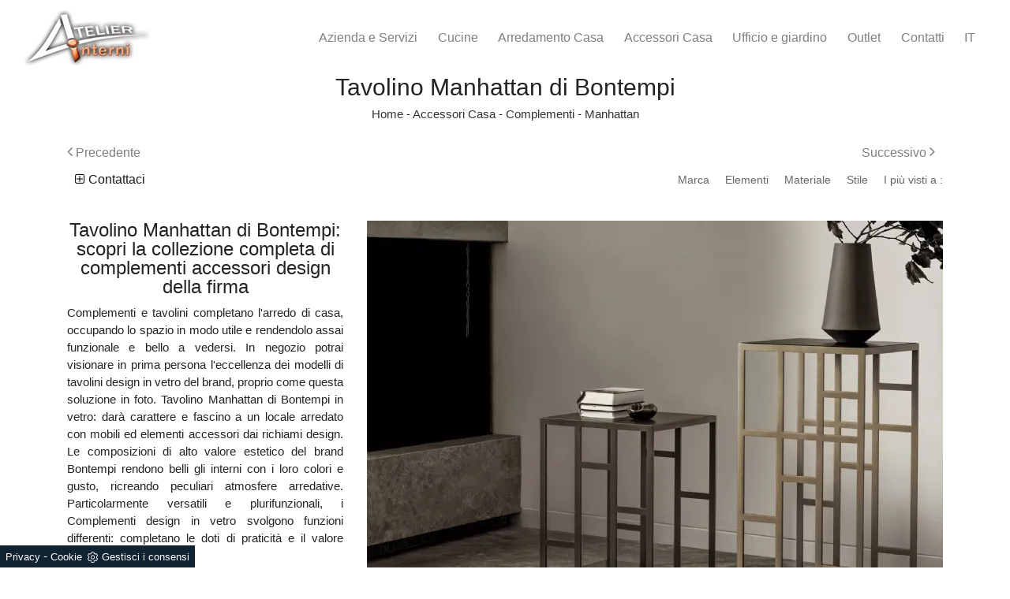

--- FILE ---
content_type: text/html; Charset=UTF-8
request_url: https://www.atelier-interni.it/accessori-casa/complementi/manhattan-bontempi
body_size: 12113
content:
<!doctype html>
<html prefix="og: http://ogp.me/ns#" lang="it">
<head>
<meta charset="utf-8">
<title>Tavolino Manhattan di Bontempi</title>
<script type="application/ld+json">
{
 "@context": "http://schema.org",
 "@type": "BreadcrumbList",
 "itemListElement":
 [
  {
   "@type": "ListItem",
   "position": 1,
   "item":
   {
    "@id": "http://www.atelier-interni.it/accessori-casa",
    "name": "Accessori Casa"
    }
  },
  {
   "@type": "ListItem",
  "position": 2,
  "item":
   {
     "@id": "http://www.atelier-interni.it/accessori-casa/complementi",
     "name": "Complementi"
   }
  },
  {
   "@type": "ListItem",
  "position": 3,
  "item":
   {
     "@id": "http://www.atelier-interni.it/accessori-casa/complementi/manhattan-bontempi",
     "name": "Manhattan"
   }
  }
 ]
}
</script>
<meta name="description" content="Complementi accessori e tavolini Bontempi: scopri come completare i tuoi spazi design con il modello Manhattan.">
<meta name="robots" content="index, follow">
<meta name="viewport" content="width=device-width, initial-scale=1, shrink-to-fit=no">
<link rel="canonical" href="https://www.atelier-interni.it/accessori-casa/complementi/manhattan-bontempi">
<meta property="og:title" content="Tavolino Manhattan di Bontempi">
<meta property="og:type" content="website">
<meta property="og:url" content="https://www.atelier-interni.it/accessori-casa/complementi/manhattan-bontempi">
<meta property="og:image" content="https://www.atelier-interni.it/img/490/accessori-casa-complementi-manhattan-bontempi_nit_1177734.webp">
<meta property="og:description" content="Complementi accessori e tavolini Bontempi: scopri come completare i tuoi spazi design con il modello Manhattan.">
<link rel="shortcut icon" href="/490/imgs/favicon.ico">
  <link rel="stylesheet" href="/490/css/css-mobi/bootstrap.min.css">
  <link rel="stylesheet" href="/490/css/css-mobi/bootstrap-grid.min.css">
  <link rel="stylesheet" href="/490/css/css-mobi/bootstrap-reboot.min.css">
  <link rel="stylesheet" href="/490/css/css-mobi/mbr-additional.css">
  <link rel="stylesheet" href="/490/css/css-mobi/style.css">
<link rel="stylesheet" href="/490/css/style_m.css">
<link rel="stylesheet" href="/490/css/style.css">
<link rel="stylesheet" href="/490/css/swiper.min.css">
  <link rel="stylesheet" href="/490/css/slick-theme.css">
  <link rel="stylesheet" href="/490/css/slick.css">
<link rel="stylesheet" href="/@/grafiche/icon/icons.css">
<link rel="stylesheet" href="/@/grafiche/css/font-awesome.min.css">
<style>
.selector-for-some-widget{box-sizing: content-box}
</style>
<script src="/@/essentials/gtm-library.js"></script>
<script src="/@/essentials/essential.js"></script>
<script src="/@/essentials/facebookv1.js"></script>

<!-- script head -->
<script>
function okEssentialGTM() {
  const gAdsContainer = '##_gtm_container##',
        gAdsInitUrl = '##_gtm_init_config_url##',
        gAdsEveryPageContainer = '',
        gAdsTksPageContainer = '';

  if (gAdsContainer && gAdsInitUrl) {
//    gtmInit(gAdsInitUrl, gAdsContainer);
    gtmEveryPageContainer && gtmEveryPage(gAdsEveryPageContainer);
    gtmTksPageContainer && gtmThankTouPage(gAdsTksPageContainer);
  }
}

function okEssentialFb() {
  const fbPixelCode = '',
        fbPixelUrl = '';

  if (fbPixelCode && fbPixelUrl) {
    pixel(fbPixelCode, fbPixelUrl);
  }

}

function allowADV() {}

function allowConfort() {}

function allowAnal() {
  okEssentialGTM();
  okEssentialFb();
}

window.addEventListener('DOMContentLoaded', function () {
  const cookiePrelude = getCookie("CookieConsent"),
    ifAdv = cookiePrelude ? cookiePrelude.includes("adv") : true,
    ifConfort = cookiePrelude ? cookiePrelude.includes("confort") : true,
    ifAnal = cookiePrelude ? cookiePrelude.includes("performance") : true;

  !ifAdv && allowADV();
  !ifConfort && allowConfort();
  !ifAnal && allowAnal();

  // overlay on contact form submit
  holdOnOnSubmit();
})
</script>
<!-- fine script head -->
</head>
<body>
  
<script src="/490/js/jquery.min.js"></script>
<script src="/490/js/bootstrap.min.js"></script>
<script src="/490/js/smooth-scroll.js"></script>
<script src="/490/js/swiper.min.js"></script> 
<script src="/490/js/slick.min.js"></script>
  
<!--BANNER COOKIE-->
<div class="bannerCookie"></div>
<script>var linguaSito = "it";</script>
<script src="/core/api/cookie/getCookie.min.js"></script>
<script src="/core/api/cookie/cookie.min.js"></script>
<script>
  var CookieConsent = getCookie("CookieConsent");
  if( CookieConsent ){
    var seAdv = CookieConsent.includes("adv");
    var seConfort = CookieConsent.includes("confort");
    var seAnal = CookieConsent.includes("performance");
  }else{
    var seAdv = true;
    var seConfort = true;
  }
  if( seAdv ){
    //NON VANNO ATTIVATI I COOKIE PUBBLICITARI
  }else{
    //VANNO ATTIVATI I COOKIE PUBBLICITARI
    siADV();
  }
  if( seConfort ){
    //NON VANNO ATTIVATI I COOKIE CONFORT
  }else{
    //VANNO ATTIVATI I COOKIE CONFORT
    siPerformance();
  }
  if( seAnal ){
    //NON VANNO ATTIVATI I COOKIE ANALITICI
  }else{
    //VANNO ATTIVATI I COOKIE ANALITICI
    siAnal();
  }
  function siPerformance(){
    
  };
  function siAnal(){
    
  };
  function siADV(){
   
  };
</script>
<!--FINE BANNER COOKIE--> 
  
<!-- Script per scrolldown morbido-->
<script type="text/javascript">
$(document).on('click', 'a[href^="#"]', function (event) {
    event.preventDefault();
    $('html, body').animate({
        scrollTop: $($.attr(this, 'href')).offset().top
    }, 500);
});
</script>
<!-- Fine script -->

<div class="container-fluid">
<nav class="navbar navbar-expand-lg navbar-light">
  <a class="navbar-brand" href="/"><img class="img-fluid" src="/490/imgs/logo.jpg"></a>
  <button class="navbar-toggler" type="button" data-toggle="collapse" data-target="#navbarNavDropdown" aria-controls="navbarNavDropdown" aria-expanded="false" aria-label="Toggle navigation">
    <span class="navbar-toggler-icon"></span>
  </button>
  <div class="collapse navbar-collapse justify-content-end" id="navbarNavDropdown">
    <ul class="navbar-nav"><li class="nav-item dropdown">
  <a href="/azienda" title="Azienda e Servizi" class="nav-link dropdown-toggle" id="navbarDropdownMenuLink" aria-haspopup="true" aria-expanded="false">Azienda e Servizi</a>
  <div class="dropdown-menu" aria-labelledby="navbarDropdownMenuLink">
    <a class="dropdown-item" href="/cataloghi" title="Cataloghi">Cataloghi</a>
    <a class="dropdown-item" href="/azienda/brand" title="Brand">Brand</a>
  </div>
</li><li class="nav-item dropdown"><a href="/cucine" title="Cucine" class="nav-link dropdown-toggle" id="navbarDropdownMenuLink" aria-haspopup="true" aria-expanded="false">Cucine</a>    <div class="dropdown-menu" aria-labelledby="navbarDropdownMenuLink"><a  rel="nofollow" class="dropdown-item" href="/cucine/cucine-design" title="Cucine Design">Cucine Design</a> <a  rel="nofollow" class="dropdown-item" href="/cucine/cucine-moderne" title="Cucine Moderne">Cucine Moderne</a> <a  rel="nofollow" class="dropdown-item" href="/cucine/cucine-classiche" title="Cucine Classiche">Cucine Classiche</a> <a  rel="nofollow" class="dropdown-item" href="/cucine/cucine-in-muratura" title="Cucine in Muratura">Cucine in Muratura</a> </div></li><li class="nav-item dropdown"><a href="/arredamento-casa" title="Arredamento Casa" class="nav-link dropdown-toggle" id="navbarDropdownMenuLink" aria-haspopup="true" aria-expanded="false">Arredamento Casa</a>    <div class="dropdown-menu" aria-labelledby="navbarDropdownMenuLink"><a  rel="nofollow" class="dropdown-item" href="/arredamento-casa/librerie" title="Librerie">Librerie</a> <a  rel="nofollow" class="dropdown-item" href="/arredamento-casa/pareti-attrezzate" title="Pareti Attrezzate">Pareti Attrezzate</a> <a  rel="nofollow" class="dropdown-item" href="/arredamento-casa/madie" title="Madie">Madie</a> <a  rel="nofollow" class="dropdown-item" href="/arredamento-casa/salotti" title="Salotti">Salotti</a> <a  rel="nofollow" class="dropdown-item" href="/arredamento-casa/poltrone" title="Poltrone">Poltrone</a> <a  rel="nofollow" class="dropdown-item" href="/arredamento-casa/pensili" title="Pensili">Pensili</a> <a  rel="nofollow" class="dropdown-item" href="/arredamento-casa/mobili-porta-tv" title="Mobili Porta Tv">Mobili Porta Tv</a> <a  rel="nofollow" class="dropdown-item" href="/arredamento-casa/mobili-ingresso" title="Mobili ingresso">Mobili ingresso</a> <a  rel="nofollow" class="dropdown-item" href="/arredamento-casa/tavoli" title="Tavoli">Tavoli</a> <a  rel="nofollow" class="dropdown-item" href="/arredamento-casa/sedie" title="Sedie">Sedie</a> <a  rel="nofollow" class="dropdown-item" href="/arredamento-casa/letti" title="Letti">Letti</a> <a  rel="nofollow" class="dropdown-item" href="/arredamento-casa/letti-singoli" title="Letti singoli">Letti singoli</a> <a  rel="nofollow" class="dropdown-item" href="/arredamento-casa/comodini" title="Comodini">Comodini</a> <a  rel="nofollow" class="dropdown-item" href="/arredamento-casa/armadi" title="Armadi">Armadi</a> <a  rel="nofollow" class="dropdown-item" href="/arredamento-casa/arredo-bagno" title="Arredo Bagno">Arredo Bagno</a> </div></li><li class="nav-item dropdown menu_attivo" ><a href="/accessori-casa" title="Accessori Casa" class="nav-link dropdown-toggle" id="navbarDropdownMenuLink" aria-haspopup="true" aria-expanded="false">Accessori Casa</a>    <div class="dropdown-menu" aria-labelledby="navbarDropdownMenuLink"><a   class="dropdown-item" href="/accessori-casa/illuminazione" title="Illuminazione">Illuminazione</a> <a  class="dropdown-item attivo_sez" href="/accessori-casa/complementi" title="Complementi">Complementi</a> </div></li><li class="nav-item dropdown"><a href="/ufficio-giardino" title="Ufficio e giardino" class="nav-link dropdown-toggle" id="navbarDropdownMenuLink" aria-haspopup="true" aria-expanded="false">Ufficio e giardino</a>    <div class="dropdown-menu" aria-labelledby="navbarDropdownMenuLink"><a  rel="nofollow" class="dropdown-item" href="/ufficio-giardino/arredo-ufficio" title="Arredo Ufficio">Arredo Ufficio</a> <a  rel="nofollow" class="dropdown-item" href="/ufficio-giardino/arredo-giardino" title="Arredo Giardino">Arredo Giardino</a> </div></li><li class="nav-item dropdown"><a href="/outlet" title="Il Ns Outlet" class="nav-link dropdown-toggle" id="navbarDropdownMenuLink" aria-haspopup="true" aria-expanded="false">Outlet</a></li>
<li class="nav-item dropdown"><a href="/azienda/contatti" title="Contatti" class="nav-link dropdown-toggle" id="navbarDropdownMenuLink" aria-haspopup="true" aria-expanded="false">Contatti</a></li>

<li class="nav-item dropdown"><a class="nav-link dropdown-toggle"  data-toggle="dropdown" href="#">IT</a>
  <ul class="dropdown-menu dropdown-right">
    <a class="dropdown-item" href="http://www.atelier-interni.com/" title="Atelier Interni EN">EN</a>
    <a class="dropdown-item" href="http://www.atelier-interni.de/" title="Atelier Interni DE">DE</a>
  </ul>
</li></ul>
  </div>
</nav>
</div>

<div class="container marg-bot-10">
  <div class="row">
    <div class="col-12 text-c">
      <h1>Tavolino Manhattan di Bontempi</h1>
      <p class="breadcrumbs text-c"><a href="http://www.atelier-interni.it#[link_home]#" title="atelier2018">Home</a> - <span ><a href="http://www.atelier-interni.it/accessori-casa"  title="Accessori Casa">Accessori Casa</a> - <span  ><a href="http://www.atelier-interni.it/accessori-casa/complementi"  title="Complementi">Complementi</a> <span class="figlio1" > - <a href="http://www.atelier-interni.it/accessori-casa/complementi/manhattan-bontempi"  title="Manhattan">Manhattan</a></span></span></span></p>
    </div>
  </div>
</div>

<div class="container marg-bot-10">
  <div class="row">
    <div class="col-6 prec-succ">
      <a href="/accessori-casa/complementi/break-bontempi" title="Specchio Break" rel="prev"><i class="fa fa-angle-left" aria-hidden="true"></i> Precedente</a>
    </div>
    <div class="col-6 prec-succ succ text-r">
      <a href="/accessori-casa/complementi/alfred-bontempi" title="Alfred" rel="next">Successivo <i class="fa fa-angle-right" aria-hidden="true"></i></a>
    </div>
  </div>
</div>

<div class="container marg-bot-20">
  <div class="row">
    <div class="col-md-6 col-sm-12 marg-bot-20">
      <a href="#richiedi" class="bottone-tag"><i class="fa fa-plus-square-o" aria-hidden="true"></i> Contattaci </a>
    </div>
    <div class="col-md-6 col-sm-12 tag-prodotto text-r">
      <ul class="nav navbar-nav navbar-right_tag">  <li class="dropdown_tag"><span class="dropdown-toggle" data-toggle="dropdown" role="button" aria-expanded="false">Marca</span><ul class="dropdown-menu_tag"><li><a href="/accessori-casa-complementi-alf-da-fre" title="Complementi Alf Da Frè">Alf Da Frè</a></li><li><a href="/complementi/alivar" title="Complementi Alivar">Alivar</a></li><li><a class="tag_attivo" href="/accessori-casa-complementi-bontempi" title="Complementi Bontempi">Bontempi</a></li><li><a href="/accessori-casa-complementi-cattelan" title="Complementi Cattelan Italia">Cattelan Italia</a></li><li><a href="/complementi/dall-agnese" title="Complementi Dall'Agnese">Dall'Agnese</a></li><li><a href="/accessori-casa-complementi-riflessi" title="Complementi Riflessi">Riflessi</a></li><li><a href="/complementi/twils" title="Complementi Twils">Twils</a></li><li><a href="/complementi/vibieffe" title="Complementi Vibieffe">Vibieffe</a></li><li><a href="/complementi/voltan" title="Complementi Voltan">Voltan</a></li></ul></li><li class="dropdown_tag"><span class="dropdown-toggle" data-toggle="dropdown" role="button" aria-expanded="false">Elementi</span><ul class="dropdown-menu_tag"><li><a href="/accessori-casa-complementi-appendiabiti" title=" appendiabiti">appendiabiti</a></li><li><a href="/accessori-casa-complementi-contenitori" title=" contenitori">contenitori</a></li><li><a href="/complementi/mensole" title=" mensole">mensole</a></li><li><a href="/complementi/orologi" title=" orologi">orologi</a></li><li><a href="/complementi/pouf" title=" pouf">pouf</a></li><li><a href="/complementi/scrittoi" title=" scrittoi">scrittoi</a></li><li><a href="/accessori-casa-complementi-specchi" title=" specchi">specchi</a></li><li><a href="/accessori-casa-complementi-tappeti" title=" tappeti">tappeti</a></li><li><a class="tag_attivo" href="/accessori-casa-complementi-tavolini" title=" tavolini">tavolini</a></li></ul></li><li class="dropdown_tag"><span class="dropdown-toggle" data-toggle="dropdown" role="button" aria-expanded="false">Materiale</span><ul class="dropdown-menu_tag"><li><a href="/complementi/in-ceramica" title="Complementi in ceramica">in ceramica</a></li><li><a href="/complementi/in-cuoio" title="Complementi in cuoio">in cuoio</a></li><li><a href="/complementi/in-ecopelle" title="Complementi in ecopelle">in ecopelle</a></li><li><a href="/complementi/in-gres" title="Complementi in gres">in gres</a></li><li><a href="/accessori-casa-complementi-in-laccato" title="Complementi in laccato">in laccato</a></li><li><a href="/accessori-casa-complementi-in-legno" title="Complementi in legno">in legno</a></li><li><a href="/complementi/in-marmo" title="Complementi in marmo">in marmo</a></li><li><a href="/complementi/in-mdf" title="Complementi in MDF">in MDF</a></li><li><a href="/accessori-casa-complementi-in-metallo" title="Complementi in metallo">in metallo</a></li><li><a href="/complementi/in-pelle" title="Complementi in pelle">in pelle</a></li><li><a href="/accessori-casa-complementi-in-pietra" title="Complementi in pietra">in pietra</a></li><li><a href="/accessori-casa-complementi-in-plastica" title="Complementi in plastica">in plastica</a></li><li><a href="/accessori-casa-complementi-in-tessuto" title="Complementi in tessuto">in tessuto</a></li><li><a class="tag_attivo" href="/accessori-casa-complementi-in-vetro" title="Complementi in vetro">in vetro</a></li><li><a href="/complementi/senza-cornice" title="Complementi senza cornice">senza cornice</a></li></ul></li><li class="dropdown_tag"><span class="dropdown-toggle" data-toggle="dropdown" role="button" aria-expanded="false">Stile</span><ul class="dropdown-menu_tag"><li><a href="/accessori-casa-complementi-classici" title="Complementi classici">classici</a></li><li><a class="tag_attivo" href="/accessori-casa-complementi-design" title="Complementi design">design</a></li><li><a href="/accessori-casa-complementi-moderni" title="Complementi moderni">moderni</a></li></ul></li><li class="dropdown_tag"><span class="dropdown-toggle" data-toggle="dropdown" role="button" aria-expanded="false">I più visti a :</span><ul class="dropdown-menu_tag"><li><a href="/complementi-arenzano" title="Complementi Arenzano">Arenzano</a></li><li><a href="/complementi-bologna" title="Complementi Bologna">Bologna</a></li><li><a class="tag_attivo" href="/complementi-cesena" title="Complementi Cesena">Cesena</a></li><li><a class="tag_attivo" href="/complementi-forli" title="Complementi Forlì">Forlì</a></li><li><a class="tag_attivo" href="/complementi-genova" title="Complementi Genova">Genova</a></li><li><a class="tag_attivo" href="/complementi-milano" title="Complementi Milano">Milano</a></li><li><a href="/complementi-monaco-di-baviera" title="Complementi Monaco di Baviera">Monaco di Baviera</a></li><li><a class="tag_attivo" href="/complementi-nizza" title="Complementi Nizza">Nizza</a></li><li><a class="tag_attivo" href="/complementi-rimini" title="Complementi Rimini">Rimini</a></li><li><a href="/complementi-roma" title="Complementi Roma">Roma</a></li><li><a href="/complementi-salisburgo" title="Complementi Salisburgo">Salisburgo</a></li><li><a href="/complementi-san-marino" title="Complementi San Marino">San Marino</a></li><li><a class="tag_attivo" href="/complementi-torino" title="Complementi Torino">Torino</a></li><li><a href="/complementi-vienna" title="Complementi Vienna">Vienna</a></li></ul></li></ul>
    </div>
  </div>
</div>

<div class="container marg-bot-20">
  <div class="row">
    <div class="col-12">
      <div class="row">
<div class="col-md-4 col-sm-12 order-sm2">
  <h3 class="text-c marg-bot-10">Tavolino Manhattan di Bontempi: scopri la collezione completa di complementi accessori design della firma</h3>
  <p>Complementi e tavolini completano l'arredo di casa, occupando lo spazio in modo utile e rendendolo assai funzionale e bello a vedersi. In negozio potrai visionare in prima persona l'eccellenza dei modelli di tavolini design in vetro del brand, proprio come questa soluzione in foto. Tavolino Manhattan di Bontempi in vetro: darà carattere e fascino a un locale arredato con mobili ed elementi accessori dai richiami design. Le composizioni di alto valore estetico del brand Bontempi rendono belli gli interni con i loro colori e gusto, ricreando peculiari atmosfere arredative. Particolarmente versatili e plurifunzionali, i Complementi design in vetro svolgono funzioni differenti: completano le doti di praticità e il valore estetico dell'ambiente.</p>
</div>
<div class="col-md-8 col-sm-12 mx-auto order-sm1 marg-bot-20">
  <div class="swiper-container sli1">
    <div class="swiper-wrapper">
      <div class="swiper-slide">
  <img src="/img/490/accessori-casa-complementi-manhattan-bontempi_nit_1177734.webp" alt="Tavolino Manhattan con top in cristallo e struttura in acciaio laccato di Bontempi" class="img-fluid d-block mx-auto">
</div><div class="swiper-slide">
  <img src="/img/490/accessori-casa-complementi-manhattan-bontempi_nit_2177734.webp" alt="Tavolino Manhattan con top in cristallo e struttura in acciaio laccato di Bontempi" class="img-fluid d-block mx-auto">
</div>
    </div>
  </div>
</div>
</div>
<script>
  $(document).ready(function(){
  var swiper1 = new Swiper('.sli1', {
    slidesPerView: 1,
    loop: true,
    effect: 'fade',
    speed: 900,
    autoplay:{
      delay: 3500,
      disableOnInteraction: false,
    },
  });
  });
</script>
    </div>
  </div>
</div>

<div class="container marg-bot-20">
  <div class="row">
    <div class="col-12 tag-dinamico marg-bot-20">
      <h3>Ti potrebbero interessare</h3>
    </div>
    <div class="swiper-container swiper-correlati">
      <div class="swiper-wrapper">
        <div class="swiper-slide">
<div class="correlati marg-bot-20">
<a href="/accessori-casa/complementi/tavolino-tris-riflessi" title="Tavolino Tris">
<figure>
<img class="img-fluid d-block mx-auto marg-bot-10" src="/img/490/accessori-casa-complementi-tavolino-tris-riflessi_miniit_1330416.webp" alt="Tavolino Tris">
</figure>
<h5 class="text-c">Tavolino Tris</h5>
</a>
</div>
</div><div class="swiper-slide">
<div class="correlati marg-bot-20">
<a href="/accessori-casa/complementi/alivar-harpa" title="Harpa">
<figure>
<img class="img-fluid d-block mx-auto marg-bot-10" src="/img/490/accessori-casa-complementi-alivar-harpa_miniit_1389095.webp" alt="Harpa">
</figure>
<h5 class="text-c">Harpa</h5>
</a>
</div>
</div><div class="swiper-slide">
<div class="correlati marg-bot-20">
<a href="/accessori-casa/complementi/penguin-cattelan-italia" title="Penguin">
<figure>
<img class="img-fluid d-block mx-auto marg-bot-10" src="/img/490/accessori-casa-complementi-penguin-cattelan-italia_miniit_1198622.webp" alt="Penguin">
</figure>
<h5 class="text-c">Penguin</h5>
</a>
</div>
</div><div class="swiper-slide">
<div class="correlati marg-bot-20">
<a href="/accessori-casa/complementi/tavolini-101-102-103-vibieffe" title="Essential">
<figure>
<img class="img-fluid d-block mx-auto marg-bot-10" src="/img/490/accessori-casa-complementi-tavolini-101-102-103-vibieffe_miniit_1200759.webp" alt="Essential">
</figure>
<h5 class="text-c">Essential</h5>
</a>
</div>
</div>
      </div>
    </div>
  </div>
</div>

<div class="container marg-bot-20">
  <div class="row">
    <div class="col-md-6 col-sm-12">
      <h3 class="titolo-form">Contattaci per scoprire i nostri vantaggi</h3>
<a name="form" id="richiedi"></a>
<form method="post" action="#contatti" name="contactform" id="contactform" enctype="multipart/form-data">
  <div class="row">
    <div class="form-group col-md-12 no-prod formm">
      <div class="row">
        <div class="form-group mb-3 col-md-6">
          <input type="text" class="form-control" value="" id="name_utente" name="name_utente" placeholder="Nominativo" required>
        </div>
        <div class="form-group mb-3 col-md-6">
          <input type="email" class="form-control" value="" id="email_utente" name="email_utente" placeholder="E-Mail *" required>
        </div>
        <div class="form-group mb-3 col-md-6">
          <input type="tel" class="form-control" value="" id="telefono_utente" name="telefono_utente" placeholder="Telefono" required>
        </div>
        <div class="form-group mb-3 col-md-6"> <select  name='codice_provincia'   id='codice_provincia' class="form-control" required> <option value=''>Provincia *</option><option value='1893'>Agrigento</option><option value='1894'>Alessandria</option><option value='1895'>Ancona</option><option value='1896'>Aosta</option><option value='1899'>Arezzo</option><option value='1897'>Ascoli Piceno</option><option value='1900'>Asti</option><option value='1901'>Avellino</option><option value='1902'>Bari</option><option value='1910'>Barletta-Andria-Trani</option><option value='1905'>Belluno</option><option value='1906'>Benevento</option><option value='1903'>Bergamo</option><option value='1904'>Biella</option><option value='1907'>Bologna</option><option value='1911'>Bolzano</option><option value='1909'>Brescia</option><option value='1908'>Brindisi</option><option value='1912'>Cagliari</option><option value='1917'>Caltanissetta</option><option value='1913'>Campobasso</option><option value='1916'>Carbonia-Iglesias</option><option value='1914'>Caserta</option><option value='1922'>Catania</option><option value='1923'>Catanzaro</option><option value='1915'>Chieti</option><option value='1919'>Como</option><option value='1921'>Cosenza</option><option value='1920'>Cremona</option><option value='1936'>Crotone</option><option value='1918'>Cuneo</option><option value='1924'>Enna</option><option value='1929'>Fermo</option><option value='1926'>Ferrara</option><option value='1928'>Firenze</option><option value='1927'>Foggia</option><option value='1925'>Forlì-Cesena</option><option value='1930'>Frosinone</option><option value='1931'>Genova</option><option value='1932'>Gorizia</option><option value='1933'>Grosseto</option><option value='1934'>Imperia</option><option value='1935'>Isernia</option><option value='1898'>L'Aquila</option><option value='1981'>La Spezia</option><option value='1941'>Latina</option><option value='1938'>Lecce</option><option value='1937'>Lecco</option><option value='1939'>Livorno</option><option value='1940'>Lodi</option><option value='1942'>Lucca</option><option value='1944'>Macerata</option><option value='1947'>Mantova</option><option value='1949'>Massa-Carrara</option><option value='1950'>Matera</option><option value='2000'>Medio Campidano</option><option value='1945'>Messina</option><option value='1946'>Milano</option><option value='1948'>Modena</option><option value='1943'>Monza e Brianza</option><option value='1951'>Napoli</option><option value='1952'>Novara</option><option value='1953'>Nuoro</option><option value='1954'>Ogliastra</option><option value='1956'>Olbia-Tempio</option><option value='1955'>Oristano</option><option value='1959'>Padova</option><option value='1957'>Palermo</option><option value='1965'>Parma</option><option value='1968'>Pavia</option><option value='1961'>Perugia</option><option value='1967'>Pesaro e Urbino</option><option value='1960'>Pescara</option><option value='1958'>Piacenza</option><option value='1962'>Pisa</option><option value='1966'>Pistoia</option><option value='1963'>Pordenone</option><option value='1969'>Potenza</option><option value='1964'>Prato</option><option value='1973'>Ragusa</option><option value='1970'>Ravenna</option><option value='1971'>Reggio Calabria</option><option value='1972'>Reggio Emilia</option><option value='1974'>Rieti</option><option value='1976'>Rimini</option><option value='1975'>Roma</option><option value='1977'>Rovigo</option><option value='1978'>Salerno</option><option value='1983'>Sassari</option><option value='1984'>Savona</option><option value='1979'>Siena</option><option value='1982'>Siracusa</option><option value='1980'>Sondrio</option><option value='1985'>Taranto</option><option value='1986'>Teramo</option><option value='1990'>Terni</option><option value='1988'>Torino</option><option value='1989'>Trapani</option><option value='1987'>Trento</option><option value='1992'>Treviso</option><option value='1991'>Trieste</option><option value='1993'>Udine</option><option value='1994'>Varese</option><option value='1997'>Venezia</option><option value='1995'>Verbano-Cusio-Ossola</option><option value='1996'>Vercelli</option><option value='1999'>Verona</option><option value='2002'>Vibo Valentia</option><option value='1998'>Vicenza</option><option value='2001'>Viterbo</option></select> </div>
        <div class="form-group mb-3 col-12">
          <textarea rows="4" class="form-control" id="message_utente" name="message" placeholder="Messaggio" required></textarea>
        </div>  
        <div class="form-group col-12">
          <div class="form-check mb-3 text-start">
            <input class="form-check-input" type="checkbox" name="checkbox" id="checkbox" required>
            <label class="form-check-label smallTerms d-inline" for="gridCheck">Ho preso visione della <a href="/azienda/privacy" title="Privacy Policy" target="_blank">Privacy Policy</a></label>
          </div>
        </div> 
        <div class="form-group mb-3 col-12">      
          <p class="d-none mb-0 text-danger" id="message-error">* Compila tutti i campi sono obbligatori</p>
        </div>
        <div class="form-group col-12 simarg text-center">
          <input type="hidden" name="richiedi_informazioni" value="richiedi_informazioni">
          <div class="textInfoHome">
            <button value="Richiedi Informazioni" class="g-recaptcha btn btn-primary bottone-invia float-btn" id="submitBtn" type="button"><span class="txtInfoHome">Invia</span></button>
          </div>
        </div>
        <input type='hidden' name = 'nome_prodotto' value="Tavolino Manhattan di Bontempi"><input type='hidden' name = 'link_prodotto' value='/accessori-casa/complementi/manhattan-bontempi'><input type='hidden' name = 'ritorno' value='/accessori-casa/complementi/manhattan-bontempi'>
      </div>
    </div>
  </div>   
</form>

<script>
document.getElementById('submitBtn').addEventListener('click', function () {
  // Controlla i campi del form
  const nome = document.getElementById('name_utente');
  const email = document.getElementById('email_utente');
  const tel = document.getElementById('telefono_utente');
  const message = document.getElementById('message_utente');
  const checkboxa = document.getElementById('checkbox');

  let passato = 0;
  if (nome.value.length) { passato += 1; }
  if (email.value.length && isValidEmail(email.value)) { passato += 1; }
  if (tel.value.length) { passato += 1; }
  if (message.value.length) { passato += 1; }
  if (checkboxa.checked) { passato += 1; }

  // Se tutti i campi sono validi, procedi
  if (passato >= 5) {
    // Controlla se il reCAPTCHA è già stato caricato
    if (!document.getElementById('recaptchaScript')) {
      console.log('recaptchaScript non caricato, lo carico');
      const script = document.createElement('script');
      script.id = 'recaptchaScript';
      script.src = 'https://www.google.com/recaptcha/api.js?render=6LcKvMsqAAAAAKuIv_77F_WcJTSMNELCpJ4Ba6u8';
      script.onload = function () {
        // Aggiungi la classe 'submitting' solo dopo che il reCAPTCHA è pronto
        executeRecaptcha();
      };
      document.head.appendChild(script);
    } else {
      console.log('recaptchaScript già caricato');
      executeRecaptcha();
    }
  } else {
    // Mostra messaggio di errore se i campi non sono validi
    console.log('passato <> 5');
    const form = document.getElementById('contactform');
    const messageError = document.getElementById('message-error');
    messageError.classList.remove('d-none');
  }
});

function isValidEmail(email) {
  const re = /^[^\s@]+@[^\s@]+\.[^\s@]+$/;
  return re.test(email);
}

function executeRecaptcha() {
  const form = document.getElementById('contactform');

  grecaptcha.ready(function () {
    grecaptcha.execute('6LcKvMsqAAAAAKuIv_77F_WcJTSMNELCpJ4Ba6u8', { action: 'submit' }).then(function (token) {
      let recaptchaInput = document.getElementById('g-recaptcha-response');

      if (!recaptchaInput) {
        recaptchaInput = document.createElement('input');
        recaptchaInput.type = 'hidden';
        recaptchaInput.name = 'g-recaptcha-response';
        recaptchaInput.id = 'g-recaptcha-response';
        form.appendChild(recaptchaInput);
      }

      recaptchaInput.value = token;

      // Aggiungi la classe 'submitting' prima di inviare il form
      form.classList.add('submitting');
      form.submit();
    });
  });
}

function holdOnOnSubmit(formId = "contactform") {
  const form = document.getElementById(formId);
  if (form) {
    styleInject(`
      #${formId}.submitting { position: relative !important; }
      #${formId}.submitting::before {
        content: "";
        position: absolute;
        display: block;
        width: 106%;
        height: 106%;
        top: 0;
        background: rgba(255, 255, 255, .5);
        z-index: 9999;
        transform: translate(-3%, -3%);
        border-radius: 8px;
      }
      #${formId}.submitting::after {
        content: "";
        position: absolute;
        display: block;
        width: 16px;
        height: 16px;
        top: 50%;
        left: 50%;
        transform: translate(-50%, -50%);
        border-radius: 50%;
        background: rgb(47, 79, 79);
        animation: shadowExpandX 2s linear infinite alternate;
      }
      @keyframes shadowExpandX {
        0% { box-shadow: 0 0, 0 0; color: rgba(47, 79, 79, 0.2); }
        100% { box-shadow: -24px 0, 24px 0; color: rgba(47, 79, 79, 0.8); }
      }
    `);
  }
}

function styleInject(cssText) {
  const head = document.head || document.getElementsByTagName('head')[0];
  const style = document.createElement('style');
  style.type = 'text/css';
  style.appendChild(document.createTextNode(cssText));
  head.appendChild(style);
}

</script>


    </div>
    <div class="col-md-6 col-sm-12">
      <div class="col-12 text-c">
        <h3>Cataloghi:</h3>
      </div>
      <div class="row">
        <div class="col-md-4 col-sm-6 marg-bot-40">  <a href="https://cataloghi.arredamento.it/bontempicatalogodivani2023" class="fbp-embed"  data-fbp-lightbox="yes" data-fbp-width="210px" data-fbp-height="300px"  data-fbp-method="site"   data-fbp-version="2.9.20"  style="max-width: 100%">Catalogo bontempicatalogodivani2023</a><script async defer src="https://cataloghi.arredamento.it/@/files/html/static/embed.js?uni=6929a49b5b92869df8e365217e01c842"></script></div><div class="col-md-4 col-sm-6 marg-bot-40">  <a href="https://cataloghi.arredamento.it/bontempicatalogonewsgiugno2024" class="fbp-embed"  data-fbp-lightbox="yes" data-fbp-width="210px" data-fbp-height="300px"  data-fbp-method="site"   data-fbp-version="2.9.20"  style="max-width: 100%">Catalogo bontempicatalogonewsgiugno2024</a><script async defer src="https://cataloghi.arredamento.it/@/files/html/static/embed.js?uni=6929a49b5b92869df8e365217e01c842"></script></div><div class="col-md-4 col-sm-6 marg-bot-40">  <a href="https://cataloghi.arredamento.it/bontempicatalogonews2025" class="fbp-embed"  data-fbp-lightbox="yes" data-fbp-width="210px" data-fbp-height="300px"  data-fbp-method="site"   data-fbp-version="2.9.20"  style="max-width: 100%">Catalogo bontempicatalogonews2025</a><script async defer src="https://cataloghi.arredamento.it/@/files/html/static/embed.js?uni=6929a49b5b92869df8e365217e01c842"></script></div><div class="col-md-4 col-sm-6 marg-bot-40">  <a href="https://cataloghi.arredamento.it/bontempicatalogonews20232024" class="fbp-embed"  data-fbp-lightbox="yes" data-fbp-width="210px" data-fbp-height="300px"  data-fbp-method="site"   data-fbp-version="2.9.20"  style="max-width: 100%">Catalogo bontempicatalogonews20232024</a><script async defer src="https://cataloghi.arredamento.it/@/files/html/static/embed.js?uni=6929a49b5b92869df8e365217e01c842"></script></div><div class="col-md-4 col-sm-6 marg-bot-40">  <a href="https://cataloghi.arredamento.it/bontempicomplements2025hr2" class="fbp-embed"  data-fbp-lightbox="yes" data-fbp-width="210px" data-fbp-height="300px"  data-fbp-method="site"   data-fbp-version="2.9.20"  style="max-width: 100%">Catalogo bontempicomplements2025hr2</a><script async defer src="https://cataloghi.arredamento.it/@/files/html/static/embed.js?uni=6929a49b5b92869df8e365217e01c842"></script></div><div class="col-md-4 col-sm-6 marg-bot-40">  <a href="https://cataloghi.arredamento.it/bontempiseating2025hr2" class="fbp-embed"  data-fbp-lightbox="yes" data-fbp-width="210px" data-fbp-height="300px"  data-fbp-method="site"   data-fbp-version="2.9.20"  style="max-width: 100%">Catalogo bontempiseating2025hr2</a><script async defer src="https://cataloghi.arredamento.it/@/files/html/static/embed.js?uni=6929a49b5b92869df8e365217e01c842"></script></div><div class="col-md-4 col-sm-6 marg-bot-40">  <a href="https://cataloghi.arredamento.it/bontempitableshr2" class="fbp-embed"  data-fbp-lightbox="yes" data-fbp-width="210px" data-fbp-height="300px"  data-fbp-method="site"   data-fbp-version="2.9.20"  style="max-width: 100%">Catalogo bontempitableshr2</a><script async defer src="https://cataloghi.arredamento.it/@/files/html/static/embed.js?uni=6929a49b5b92869df8e365217e01c842"></script></div><div class="col-md-4 col-sm-6 marg-bot-40">  <a href="https://cataloghi.arredamento.it/bontempilivingcollection2023" class="fbp-embed"  data-fbp-lightbox="yes" data-fbp-width="210px" data-fbp-height="300px"  data-fbp-method="site"   data-fbp-version="2.9.20"  style="max-width: 100%">Catalogo bontempi living collection 2023</a><script async defer src="https://cataloghi.arredamento.it/@/files/html/static/embed.js?uni=6929a49b5b92869df8e365217e01c842"></script></div>
      </div>
    </div>
  </div>
</div>

<div class="container marg-bot-20">
  <div class="row tag-dinamico">
    <div class="col-12 marg-bot-10">
      <h3>Ricerca Personalizzata</h3>
    </div>
    <ul class="dropdown-menu_tag"><li><a href="/complementi-bontempi-nizza" title="Complementi Bontempi Nizza">Complementi Bontempi Nizza </a></li><li><a href="/complementi-bontempi-rimini" title="Complementi Bontempi Rimini">Complementi Bontempi Rimini </a></li><li><a href="/complementi-bontempi-forli" title="Complementi Bontempi Forlì">Complementi Bontempi Forlì </a></li><li><a href="/complementi-bontempi-cesena" title="Complementi Bontempi Cesena">Complementi Bontempi Cesena </a></li><li><a href="/complementi-bontempi-milano" title="Complementi Bontempi Milano">Complementi Bontempi Milano </a></li><li><a href="/complementi-bontempi-torino" title="Complementi Bontempi Torino">Complementi Bontempi Torino </a></li><li><a href="/complementi-bontempi-genova" title="Complementi Bontempi Genova">Complementi Bontempi Genova </a></li><li><a href="/negozio-di-tavolini-a-nizza" title="Negozio di tavolini a Nizza">Negozio di tavolini a Nizza </a></li><li><a href="/negozio-di-tavolini-a-rimini" title="Negozio di tavolini a Rimini">Negozio di tavolini a Rimini </a></li><li><a href="/negozio-di-tavolini-a-forli" title="Negozio di tavolini a Forlì">Negozio di tavolini a Forlì </a></li><li><a href="/negozio-di-tavolini-a-cesena" title="Negozio di tavolini a Cesena">Negozio di tavolini a Cesena </a></li><li><a href="/negozio-di-tavolini-a-milano" title="Negozio di tavolini a Milano">Negozio di tavolini a Milano </a></li><li><a href="/negozio-di-tavolini-a-torino" title="Negozio di tavolini a Torino">Negozio di tavolini a Torino </a></li><li><a href="/negozio-di-tavolini-a-genova" title="Negozio di tavolini a Genova">Negozio di tavolini a Genova </a></li></ul>
  </div>
</div>

<script>
    var swiper = new Swiper('.swiper-correlati', {
      slidesPerView: 2,
      spaceBetween: 30,
      slidesPerGroup: 1,
      centeredSlides: true,
      loop: true,
      loopFillGroupWithBlank: true,
    });
</script>

<section class="footer4 cid-rblEsxt3wE" id="footer4-7">
  <div class="container">
    <div class="media-container-row content mbr-white">
      <div class="col-md-3 col-sm-4">
        <p class="mbr-text mbr-fonts-style mbr-links-column display-7">
          <a title="Azienda" href="/azienda" class="text-white transition-3">Chi Siamo</a>
                    <br><a title="Cucine" href="/cucine" class="text-white transition-3">Cucine</a>
                    <br><a title="Arredamento Casa" href="/arredamento-casa" class="text-white transition-3">Arredamento Casa</a>
                    <br><a title="Contatti" href="/azienda/contatti" class="text-white transition-3">Contatti</a>
                    <br>
        </p>
      </div>
      <div class="col-md-5 col-sm-8">
        <p class="mb-4 foot-title mbr-fonts-style display-7 text-c">
          ORARI
        </p>
        <p class="mbr-text mbr-fonts-style foot-text display-7 text-c">
          <b>Lunedi - Sabato:</b> 9:30 - 13:00 | 15:00 - 20:00<br><br>
          <b>Chiusi:</b> Domenica
        </p>
      </div>
      <div class="col-md-4 col-sm-12 text-r">
        <p class="mb-4 foot-title mbr-fonts-style display-7 text-r">
          CONTATTI
        </p>
        <p class="mbr-text mbr-fonts-style foot-text display-7 text-r">
          <b>E-Mail:</b> <a href="mailto:atelierinternisrl@gmail.com" class="text-white transition-3">atelierinternisrl@gmail.com</a>
          <br><b>Tel:</b> <a href="tel:+39 0549 904602" class="text-white transition-3">+39 0549 904602</a>
        </p>
      </div>
    </div>
    <div class="footer-lower">
      <div class="media-container-row">
        <div class="col-sm-12">
          <hr>
        </div>
      </div>
      <div class="media-container-row mbr-white">
        <div class="col-sm-12 copyright text-c">
          <p class="mbr-text mbr-fonts-style display-7 text-c">
            Atelier Interni S.r.l. - P.IVA SM20642<br>
            Via Quattro Giugno, 44 - 47899 Serravalle (San Marino)
          </p>
          <a class="credit" href="https://www.preludeadv.it/siti-web" target="_blank" title="Realizzazione Siti Internet Negozi di Arredamento"><p>Powered by </p><img src="/@/images/logo-w.webp" width="83" height="22" title="Prelude Adv Realizzazione Siti Internet Negozi di Arredamento"></a>

        </div>
      </div>
    </div>
  </div>
</section>

<script src="https://www.google.com/recaptcha/api.js"></script>
<!-- tag_ricerca -->

<script>
function getCookie(e) { for (var o = document.cookie.split(";"), t = 0; t < o.length; t++) { var n = o[t].split("="); if (e == n[0].trim()) return decodeURIComponent(n[1]) } return null };
// Set a Cookie
function setCookie(cName, cValue, expDays) {
  let date = new Date();
  date.setTime(date.getTime() + (expDays * 24 * 60 * 60 * 1000));
  const expires = "expires=" + date.toUTCString();
  document.cookie = cName + "=" + cValue + "; " + expires + "; path=/";
}

async function fetchHttp(url = "", method) {
  const response = await fetch(url, { method: method });
  return response;
}


let iputente = getCookie("iputente")

if (!iputente) {
  fetchHttp("/core/ip.asp", "GET").then((response) => response.text())
    .then((text) => {
      iputente = text;
      setCookie('iputente', iputente, 120);
    });

};

const apeUrl = '/core/api/master.asp?crypt=/accessori-casa/complementi/manhattan-bontempi||www.atelier-interni.it||||atelier2018||14/01/2026 04:52:23||';



var async_load_js = function (url, callback) {

  var js = document.createElement('script');
  js.type = 'text/javascript';
  js.async = 'true';
  js.src = url;
  js.onload = js.onreadystatechange = function () {

    var rs = this.readyState;
    if (rs && rs != 'complete' && rs != 'loaded') return;
    try { callback.apply() } catch (e) { }
  };

  document.body.appendChild(js);
};


function miacallback() {
  // codice callback
}

async_load_js(apeUrl + iputente, function () { miacallback() });
</script>
</body>
</html>

--- FILE ---
content_type: text/html
request_url: https://www.atelier-interni.it/core/ip.asp
body_size: 124
content:
3.17.55.86